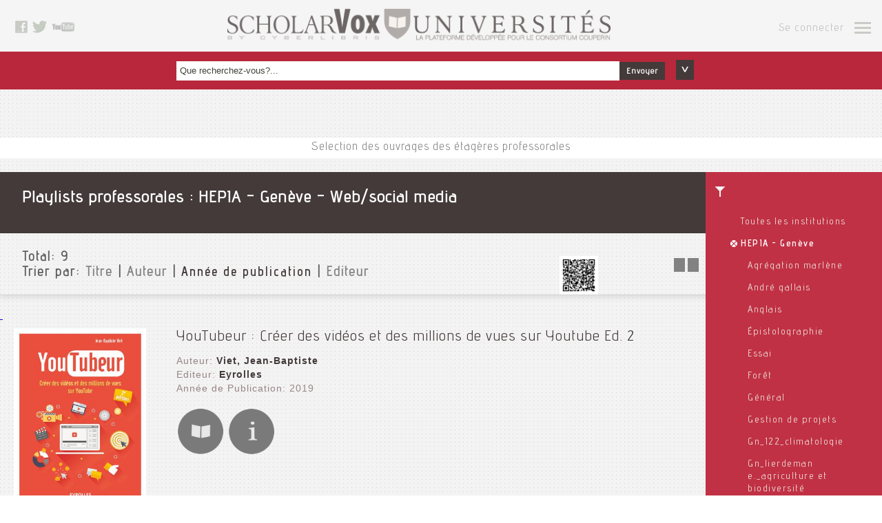

--- FILE ---
content_type: text/html; charset=UTF-8
request_url: https://univ.scholarvox.com/qlq/4247?folderid=0288384BC38778E19B0D90863B660BC7E8E3DF1E
body_size: 11791
content:
<!DOCTYPE html>
<html>
<head>
<meta http-equiv="Content-Type" content="text/html; charset=UTF-8" />
<meta name="viewport" content="width=device-width, initial-scale=1.0, maximum-scale=1.0, user-scalable=0">
<link rel="alternate" type="application/rss+xml" title="ScholarVox Université  - Nouveautés" href="/feeds/newbooks" />
<meta name="Description" content="Cyberlibris ScholarVox est la première bibliothèque numérique communautaire dédiée aux institutions académiques, écoles de commerce et écoles d&#039;ingénieurs. Elle sert dans plus de 10 pays des dizaines de milliers de membres abonnés, étudiants, professeurs, chercheurs, bibliothécaires, passionnés par l&#039;économie, les sciences de gestion au sens large et les sciences de l&#039;ingénieur." />
<meta name="Keywords" content="Bibliothèque numérique, plateforme communautaire, ebooks, livres numériques,sciences de gestion, économie, sciences de l&#039;ingénieur" />
<title>Playlists professorales - ScholarVox Université</title>
<link rel="stylesheet" href="/js/jquery-ui-1.13.2/jquery-ui.theme.min.css"/>
<link rel="stylesheet" href="/css/mainStyles.css?ts=202304051703">
<style>
#pnl-addToNewsletter {
    display: none;
}

#pnl-navbox {
    display: none;
}
#searchterm {
    font-size: 1.3em;
}
#pnl-login {
    display:none;
}
.navFlap input[type='checkbox'] {
    width:10px !important;
}
form input[type='checkbox'] {
    width:20px !important;
}
#toc-list-container {
    width:50% !important;
    max-height: 50% !important;
}
#tocBox {
    display: none;
}
.ui-autocomplete {
    list-style-type: none;
    width:40%;
}
.ui-menu-item {
    background-color: white;
}
.ui-widget-content {
    color:#828282;
}
.ui-autocomplete-category {
    font-weight: bold;
    background: #797a79;
    color: #fff;

    padding: .2em .4em;
    /*margin: .8em 0 .2em;*/
    line-height: 1.5;
}

#notesBox{
    display:none;
    font-size: 14px;
    display: block;
    top: 300px;
    left: 50%;
    margin-left: -25%;
}
#notesBox.navBox{
    width: 50% !important;}
#notesBox .navFlap{
    padding:  10px;
    background-image: none;
    border-top: 1px solid #c4daa2;
}
#notesBox .resultsContainer{
    border: none;
    max-height: 560px;
    overflow: scroll;
}
#notesBox .resultsContainer .navFlap:first-child{
    border: none !important;
}
.filter-group-title {
    color: #fff;
    font-weight: bold;
    font-size:1.2em;
    margin: 5px; 
}

@keyframes blink {
    0% { opacity: 1; }
    50% { opacity: 0.4; }
    100% { opacity: 1; }
}

.blinking-text {
    animation: blink 5s 2;
    font-weight: bold;
}
</style>
        <script>
    !function(t,e){var o,n,p,r;e.__SV||(window.posthog=e,e._i=[],e.init=function(i,s,a){function g(t,e){var o=e.split(".");2==o.length&&(t=t[o[0]],e=o[1]),t[e]=function(){t.push([e].concat(Array.prototype.slice.call(arguments,0)))}}(p=t.createElement("script")).type="text/javascript",p.async=!0,p.src=s.api_host+"/static/array.js",(r=t.getElementsByTagName("script")[0]).parentNode.insertBefore(p,r);var u=e;for(void 0!==a?u=e[a]=[]:a="posthog",u.people=u.people||[],u.toString=function(t){var e="posthog";return"posthog"!==a&&(e+="."+a),t||(e+=" (stub)"),e},u.people.toString=function(){return u.toString(1)+".people (stub)"},o="capture identify alias people.set people.set_once set_config register register_once unregister opt_out_capturing has_opted_out_capturing opt_in_capturing reset isFeatureEnabled onFeatureFlags".split(" "),n=0;n<o.length;n++)g(u,o[n]);e._i.push([i,s,a])},e.__SV=1)}(document,window.posthog||[]);
    posthog.init('phc_bYx31O7e8HQfiwPtR1OYckBchSBQEmVbE5VpkLH9UFO',{api_host:'https://posthog.prod-europe.demarque.dev'})
    </script> 

<link rel="stylesheet" href="/js/jquery-ui-1.13.2/jquery-ui.structure.css" />
<link rel="stylesheet" href="/js/jquery-ui-1.13.2/jquery-ui.theme.css" />
<style>
.shortdetails {
	height: 150px;
	overflow: hidden;
}
.more_action {
	display:none;
}
.more_count {
	display:none;
}
#pnl-filters {
    cursor:pointer;
}
#longdesc {
    display: none;
}
.result_page {
    border-width: 1px;
    border-top-style: solid;
    border-bottom-style: solid;
}
</style>
</head>

<body>

<div class="header">
    <div class="socialLinks">
     <a href="https://www.facebook.com/pages/Scholarvox/726851407337964" target="_blank"><img src="/images/pictoFacebook.png" alt="Facebook" /></a>
 <!--
 <a href="#"><img src="/images/pictoGoogleplus.png" alt="GooglePlus" /></a>
 -->
 <a href="https://twitter.com/ScholarVoxUNIV" target="_blank" ><img src="/images/pictoTweeter.png" alt="Tweeter" /></a>
 <a href="https://www.youtube.com/channel/UC0zJmdupqZYZvMq5MSyTacA" target="_blank" ><img src="/images/pictoYoutube.png" alt="Youtube" /></a>    </div>
    <div class="rightNav">
                <a href="#" class="btn_login">Se connecter</a>
        <a class="navButton" href="#" id="btn-nav-open"> </a>
    </div>
    <div class="mainLogo">
    <a href="/"><img id="mainLogo" src="/images/mainLogo_h.png" alt="ScholarVOX" /></a>
    </div>
    <div class="clear"></div>
</div>
<div class="navBox" id="pnl-navbox">
	<div class="close">
    <a href="#" id="btn-nav-close"><img src="/images/pictoClose.png" alt="Close" /></a>
    </div>
	<div class="navFlap" id="nav-main">
        <ul>
        <li><a href="/catalog">Catalogue</a></li>

                <li><a href="/smartcourses">Suggestions pédagogiques</a></li>
        </ul>
    </div>
        <div class="navFlap">
        <ul>
            <!--- DO NOT TOUCH GD -->
            <li><a href="/newsletter/signup">S&#039;abonner à la newsletter</a></li>
        </ul>
    </div> 
	<div class="navFlap logFlap" id="nav-login">
        <ul>
        <li><a href="/qlq/4247?_locale=en">English version</a></li>
        <li><a href="/qlq/4247?_locale=fr">Version Française</a></li>
                <li><a class="btn_login" href="#" >Se connecter</a></li>
                </ul>
    </div>

</div>
<div class="navBox notAvailableBox" id="pnl-notavail">
    <div class="close">
    <a href="#" id="btn-notavail-close"><img src="/images/pictoClose.png" alt="Close"></a>
    </div>
    <div class="navFlap logFlap">
                <p>Cet ouvrage n'est pas compris dans votre abonnement.</p>
        <p>Pour plus d’informations, contactez nous <a href="/contact">ici</a>.</p>
            </div>
</div>

<div class="navBox loginBox" id="pnl-login">
    <div class="close">
    <a href="#" id="btn-login-close" ><img src="/images/pictoClose.png" alt="Close" /></a>
    </div>
        <div class="navFlap renaterFlap">
        <a href="https://sso2.cyberlibris.com/renaterauth?redirect=/qlq/4247">Cliquer ici pour se connecter avec le compte de son école. </a>
    <span class="oulala">ou</span>
    </div>
        <div class="navFlap" style="padding-top:50px;">
        <form id="frm-login" action="/login_check" method="post">
        <input type="hidden" name="_target_path" id="target_path" value="/qlq/4247" />
        <input type="hidden" name="_csrf_token" value="zXhw6S0ZMyL8lo0ox1tgE3_JSiTzjCuq3P5ziI5k5pM" />
        <input type="hidden" name="_origin" value="form_popup" />
        <ul>
        <li class="errorMessage" id="frm-error" style="display:none;">Erreur dans l'identifiant <br>et/ou dans le mot de passe.</li>
        <li><label><input type="text" name="_username" id="username" class="champTexte" placeholder="Nom d&#039;utilisateur / Adresse email" type="text"></label></li>
        <li><label><input type="password" name="_password" id="password" class="champTexte" placeholder="Mot de passe" type="text"></label></li>

        <li style="text-align:left;"><input class="checkbox-custom" type="checkbox" name="_remember_me" id="remember_me"/><label for="remember_me" class="checkbox-custom-label">Se souvenir de moi</label></li>
                <li><a href="/forgotpwd">Mot de passe oublié?...</a></li>
        <li><input type="submit" class="button" name="btn-login" id="btn-login" value="Envoyer" /></li>
        <li><a href="/contact" >Comment se créer un compte?</a></li>
        <li class="howToMessage" id="msg-howto" style="display: none;">La méthode de création de compte dépend de l’institution à laquelle vous appartenez.<br> Il y a 2 cas de figure majeurs :<br> 1. Votre institution se charge elle-même de la création de tous les comptes (identifiant et mot de passe) de ses utilisateurs. Demandez alors vos codes d’accès auprès de votre bibliothèque ou auprès de la personne responsable de la gestion de notre service au sein de votre institution.<br> 2. Votre institution vous permet de créer vous-mêmes vos propres codes d’accès. Rendez-vous alors au sein de votre institution et connectez vous à notre service www.scholarvox.com à partir de n’importe quel poste informatique relié à votre réseau internet. Créez-vous alors en ligne un compte en cliquant sur le bloc vert « Créer vous un compte » présent en haut à droite sur la page d’accueil du site. Attention, cette possibilité de création de compte en ligne est exclusivement autorisée au sein de votre institution sur des postes informatiques reconnus par adresse IP : vous ne pourrez en aucun cas vous créer un compte autrement, hors de votre institution par exemple.<br> Lorsque vous aurez créé votre compte, vous pourrez accéder à Cyberlibris 7/24/365 en illimité à partir de n’importe quelle connexion internet dans le monde entier.<br> Pour gagner du temps, renseignez-vous donc déjà sur la procédure habituelle retenue par votre institution. Vos camarades, professeurs ou bibliothécaires doivent pouvoir vous guider dans cette première étape.
        </li>

        </ul>
        </form>
    </div>
</div>


<div class="search">
	<div class="searchBloc">
		<ul>
			<li>
				<label>
					<input name="searchterm" id="searchterm" class="champTexte" placeholder="Que recherchez-vous?..." type="text" />
				</label>
			</li>
			<li>
				<a class="button" href="javascript:;" id="btn-search">Envoyer</a>
			</li>
			<li class="advSearch">
				<a id="subSearch-btn" href="javascript:;">
					<img id="sub-search-btn-img" src="/images/advancedSearch_expand.png" alt="" />
				</a>
			</li>
		</ul>
	</div>
</div>


<div class="subSearch" style="display:none;">
    <div class="searchBloc">
        <ul>
            <li style="display:none;">
                <input id="radio-1" class="radio-custom" name="radio-search-select" type="radio" value="books" checked />
                <label for="radio-1" class="radio-custom-label">Documents</label>
            </li>
        </ul>

        <ul id="subSearchDocuments">
            <li>
                <input id="radio-9" class="radio-custom" name="radio-search-type" type="radio" value="all" checked />
                <label for="radio-9" class="radio-custom-label">Tout</label>
            </li>
            <li>
                <input id="radio-5" class="radio-custom" name="radio-search-type" type="radio" value="fulltext" />
                <label for="radio-5" class="radio-custom-label">texte intégral</label>
            </li>
            <li>
                <input id="radio-6" class="radio-custom" name="radio-search-type" type="radio" value="title" />
                <label for="radio-6" class="radio-custom-label">Titre</label>
            </li>
            <li>
                <input id="radio-7" class="radio-custom" name="radio-search-type" type="radio" value="author" />
                <label for="radio-7" class="radio-custom-label">Auteur</label>
            </li>
            <li>
                <input id="radio-8" class="radio-custom" name="radio-search-type" type="radio" value="publisher" />
                <label for="radio-8" class="radio-custom-label">Editeur</label>
            </li>
        </ul>
	</div>
</div>
    
<div class="navBox loginBox" id="pnl-addToNewsletter">
    <div class="close"><a href="#" onclic="$('#pnl-addToNewsletter').hide();return false;"><img src="/images/pictoClose.png" alt="Close" /></a></div>
    
    <div class="navFlap" style="padding-top:30px; padding-bottom: 30px;">
        <ul>
        <li>Recevez notre Newsletter</li>
        <li class="errorMessage" id="frm-error" style="display:none;">email non valide</li>
        <li><label><input type="email" name="pnl-news-email" id="pnl-news-email" class="champTexte" placeholder="Votre adresse email" type="text"></label></li>
        <li><input type="button" class="button" name="pnl-news-btn" id="pnl-news-btn" value="Envoyer" /></li>
        </li>
        </ul>
    </div>
</div>

<div class="navBox" id="tocBox">
    <div class="close">
        <a href="#" id="btn-close-toc" onclick="$('#tocBox').hide();return false;"><img src="/images/pictoClose.png" alt="Close" /></a>
    </div>
    <div id="toc-list" class="resultsContainer"></div>
</div>

<div class="navBox" id="notesBox" style="display:none;">
    <div class="close" style="margin:10px;">
        <a href="#" id="btn-close-notes" onclick="$('#notesBox').hide();return false;"><img src="/images/pictoClose.png" alt="Close" /></a>
    </div>
    <div id="notes-list" class="resultsContainer" style="margin-top:10px;"></div>
</div>

<div id="folder-editor" class="navBox smartcourseshelfsave" style="display:none;"><div class="close" style="margin-bottom:5px;"><a id="btn-folder-editor-close" href="#"><img src="/images/pictoClose.png" alt="Close" /></a></div><div class="navFlap"><ul><li><label></label></li><li><label><input name="foldertitle" id="foldertitle" class="champTexte" placeholder="Titre(*)" type="text"></label></li><li><label><textarea id="folderdesc" placeholder="description"class="inputTexte"></textarea></label></li><li><select class="champtexte" id="foldertype" name="foldertype"><option value="RAYON">Dossier personnel</option></select></li><li><select class="champtexte" name="folderonline" id="folderonline"><option selected="selected" value="1">Public</option><option value="0">Privé</option></select></li><li style="margin-top:5px;"><a class="button" id="btn-folder-save" href="#">Enregistrer</a></li><li id="folder-progress"></li></ul></div></div><div id="folder-import-progress" class="navBox smartcourseshelfsave" style="display:none;"><div class="navFlap"><ul><li>msg.operation_success</li></ul></div></div><div class="smartPresentation"><p>Selection des ouvrages des étagères professorales</p></div><div class="navBox qrBox" id="qrcode" style="display:none;"><div class="close"><a href="#" id="btn-close-qrcode"><img src="/images/pictoCloseGreen.png" alt="Close" /></a></div><div class="navFlap"><ul><li><a href="#"><img id="img-qrcode" src="https://whereto.scholarvis.io/qrgen/?data=https://univ.scholarvox.com/qlq/4247?folderid=0288384BC38778E19B0D90863B660BC7E8E3DF1E" alt="QRCode" /></a></li><li><a id="link-qrcode>" href="https://whereto.scholarvis.io/qrgen/?data=https://univ.scholarvox.com/qlq/4247?folderid=0288384BC38778E19B0D90863B660BC7E8E3DF1E" target="blank">Sauvegarder l'image</a></li></ul></div></div><div id="results-container" class="playGround resultsMood openedNav"><div class="sideFilter" id="pnl-filters"><div class="content" ><div class="group" ><p><a  href="/qlq/">Toutes les institutions</a></p><p><a class="activeFilter"  href="/qlq/" title="Retirer ce filtre">HEPIA - Genève</a></p><p style="padding-left: 10px;"><a  
                    href="/qlq/4247?folderid=BD77C9848801E0D51AEEAEF17E54EC5B53F41CF7"
         
        >Agrégation marlène
        </a></p><p style="padding-left: 10px;"><a  
                    href="/qlq/4247?folderid=5B148EE3B9CC0A56D72C5369353185DF3B061CA1"
         
        >André gallais
        </a></p><p style="padding-left: 10px;"><a  
                    href="/qlq/4247?folderid=1EF51E30E82D6F4DE3D53689DF68E75E9F909B21"
         
        >Anglais
        </a></p><p style="padding-left: 10px;"><a  
                    href="/qlq/4247?folderid=A4EE7DC1216B00F8AE43BF32D4E15513D7501671"
         
        >Épistolographie
        </a></p><p style="padding-left: 10px;"><a  
                    href="/qlq/4247?folderid=D2207AFBB03DBD21D2912308B57EF3EF586005F6"
         
        >Essai
        </a></p><p style="padding-left: 10px;"><a  
                    href="/qlq/4247?folderid=BE2B736C54392EC6253E85A6FABDA86BE6EA9791"
         
        >Forêt
        </a></p><p style="padding-left: 10px;"><a  
                    href="/qlq/4247?folderid=1C9D0C4D563F0D6CF7AD8363200B7A2C8C68712D"
         
        >Général
        </a></p><p style="padding-left: 10px;"><a  
                    href="/qlq/4247?folderid=E9C1F802A9E15248973718AC7BC881B42CAFE7A8"
         
        >Gestion de projets
        </a></p><p style="padding-left: 10px;"><a  
                    href="/qlq/4247?folderid=500862C94427FDE9726516403D1BFA5116125770"
         
        >Gn_122_climatologie
        </a></p><p style="padding-left: 10px;"><a  
                    href="/qlq/4247?folderid=DAD81785FBA5A1E64F6C807F1A4C139A81F72BC3"
         
        >Gn_lierdeman e._agriculture et biodiversité
        </a></p><p style="padding-left: 10px;"><a  
                    href="/qlq/4247?folderid=A4F8D1D3D6531AEA4E2CDA19A0A20182790E7471"
         
        >Gn_lierdeman e._agroécologie
        </a></p><p style="padding-left: 10px;"><a  
                    href="/qlq/4247?folderid=1ECEE5CBB56DBE20BAF0BC0950D5B09045ADB8B9"
         
        >Gn_lierdeman e._par delà nature et culture ; relations du vivant au vivant
        </a></p><p style="padding-left: 10px;"><a  
                    href="/qlq/4247?folderid=A2366BEEFEF6EDE3ECBD8C7CFD08086D18FFC27C"
         
        >Gn_lierdeman e._pastoralisme ; pâturages boisés
        </a></p><p style="padding-left: 10px;"><a  
                    href="/qlq/4247?folderid=B467224D1A2D7DB10305BB223AE45C7B83D4303F"
         
        >Gn_lierdeman e._paysages ruraux, systèmes agraires, histoire et géographie
        </a></p><p style="padding-left: 10px;"><a  
                    href="/qlq/4247?folderid=D4CC07A28488C3FB81459D3918037D29828745BD"
         
        >Gn_lierdeman e._pédologie et vie dans les sols
        </a></p><p style="padding-left: 10px;"><a  
                    href="/qlq/4247?folderid=1A14D0253BDBADBDCD9EC7F9801C98A9F48C1AD2"
         
        >Gn_lierdeman e_anthropocène et capitalocène
        </a></p><p style="padding-left: 10px;"><a  
                    href="/qlq/4247?folderid=9436CB2128CFCE1F924AF60F6A668A53DBA992ED"
         
        >Gn_s1 sauzet pedologie
        </a></p><p style="padding-left: 10px;"><a  
                    href="/qlq/4247?folderid=8FEBC70E06D812F2E77C981E5DA1FB23A93364FB"
         
        >Gn3 gestion entreprise 
        </a></p><p style="padding-left: 10px;"><a  
                    href="/qlq/4247?folderid=818F27AC66837FE188CC36F22B4D960859C868F6"
         
        >Grandes cultures
        </a></p><p style="padding-left: 10px;"><a  
                    href="/qlq/4247?folderid=4960B2C69AC5DB3EFA370E76DFDFAA1CEB307E8B"
         
        >Latex
        </a></p><p style="padding-left: 10px;"><a  
                    href="/qlq/4247?folderid=39F199093C51A9F6A2558306A46BE7F0182CF029"
         
        >Mathématiques
        </a></p><p style="padding-left: 10px;"><a  
                    href="/qlq/4247?folderid=F322208592F99CFA0FFDDD0AF585FAB3EC6D8C69"
         
        >Microcontrôleur
        </a></p><p style="padding-left: 10px;"><a  
                    href="/qlq/4247?folderid=B7D019A7F7DD8A6FF176D32420DCD8CA90E658FB"
         
        >Milieux naturels
        </a></p><p style="padding-left: 10px;"><a  
                    href="/qlq/4247?folderid=561644FEDA2535242134A3B2E5DB1F0B907AE6BD"
         
        >Mt-eusèbe électronique
        </a></p><p style="padding-left: 10px;"><a  
                    href="/qlq/4247?folderid=1C662BD6127FF4ADC2FB8259498E2C3DEAEB3EB7"
         
        >Passet
        </a></p><p style="padding-left: 10px;"><a  
                    href="/qlq/4247?folderid=769A4A64E8A7D6D18ECC979515B71386C8B5F38E"
         
        >Pedagogie
        </a></p><p style="padding-left: 10px;"><a  
                    href="/qlq/4247?folderid=5BD3A8F0F325B112BC1C73460235150F5B8B7576"
         
        >Programmation
        </a></p><p style="padding-left: 10px;"><a  
                    href="/qlq/4247?folderid=76B1D152422180210D9EA1911EA0A2A2B43513AE"
         
        >Rhétorique
        </a></p><p style="padding-left: 10px;"><a  
                    href="/qlq/4247?folderid=A238B327845338C5BB5B0C9571BA36BEA4A52A7F"
         
        >Sol en ville
        </a></p><p style="padding-left: 10px;"><a  
                    href="/qlq/4247?folderid=84303818FEA8178F6B82EAC071749F19D36B7C81"
         
        >Substrats ag423
        </a></p><p style="padding-left: 10px;"><a  
                    href="/qlq/4247?folderid=46897EB1045367E355DC4FF8F5430CA58E7C491B"
         
        >Télécom
        </a></p><p style="padding-left: 10px;"><a  
         
            href="/qlq/4247"
            class="activeFilter"
         
        >Web/social media
        </a></p></div></div><div class="content"><div class="group" id="filters-meta"><p><a class="filter_item" href="#" id="btn-filter-doctype" data-group="meta">Type de document</a><br/><a class="activeFilter" href="#" id="active-filter-doctype" title="Retirer ce filtre" style="display:none;">fr</a></p><p><a class="filter_item" href="#" id="btn-filter-lang" data-group="meta">Langue</a><br/><a class="activeFilter" href="#" id="active-filter-lang" title="Retirer ce filtre" style="display:none;">fr</a></p><p><a class="filter_item" href="#" id="btn-filter-publisher" data-group="meta">Editeurs</a><br/><a class="activeFilter" href="#" id="active-filter-publisher" title="Retirer ce filtre" style="display:none;">fr</a></p><p><a class="filter_item" href="#" id="btn-filter-pubdate" data-group="meta">Date de publication</a><br/><a class="activeFilter" href="#" id="active-filter-pubdate" title="Retirer ce filtre" style="display:none;">fr</a></p></div><div class="group" id="filters-themes"><p><a class="filter_item" href="#" id="btn-filter-cyberclass" data-group="themes">Thématiques</a><br/><a class="activeFilter" href="#" id="active-filter-cyberclass" title="Retirer ce filtre" style="display:none;">fr</a></p></div></div></div><div class="title"><h2>    Playlists professorales 
    : HEPIA - Genève      - Web/social media </h2><h2 class="saveButtons"></h2></div><div class="subTitle"><span class="QR"><a href="#" id="btn-qrcode" title="QRcode"><img src="https://whereto.scholarvis.io/qrgen/?data=https://univ.scholarvox.com/qlq/4247?folderid=0288384BC38778E19B0D90863B660BC7E8E3DF1E" alt="QRcode" /></a></span><h3>Total: <span id="totalcount"></span></h3><h3>Trier par:
          <a href="javascript:;" class="list_sort_btn" data-item="title">Titre</a>
            | <a href="javascript:;" class="list_sort_btn" data-item="author">Auteur</a>
            | <a href="javascript:;" class="list_sort_btn active" data-item="pubdate">Année de publication</a>
            | <a href="javascript:;" class="list_sort_btn" data-item="publisher">Editeur</a></h3><span class="switchResultMode" ><a href="/qlq/4247?_listmode=list&amp;sort=pubdate&amp;searchtype=all" 
            data-mode='list' title="Affichage en liste" id="sp-switch-list"  style="display:none;"   ><img src="/images/switchToList.png" alt="Affichage en liste" /></a><a href="/qlq/4247?_listmode=diapo&amp;sort=pubdate&amp;searchtype=all" 
            data-mode='diapo' title="Affichage en diaporama" id="sp-switch-diapo"  ><img src="/images/switchToDiapo.png" alt="Affichage en diaporama" /></a></span></div><div id="results-list" class="resultsMood"></div><div id="folder-selector" class="navBox smartcourseshelfsave" style="display:none;"><div class="close"><a id="btn-folder-selector-close" href="#"><img src="/images/pictoClose.png" alt="Close" /></a></div><div class="navFlap"><ul><li><p id="folder-notice" style="display:none;">L&#039;ouvrage a été ajouté</p></li><li><p><strong>Ajouter à mon étagère</strong></p></li><li><p>Choisissez une étagère existante</p></li><li><p><select class="champtexte" id="folders-list"><option value="0">[select.]</option></select></p></li><li class="spacer"><p>ou créez une nouvelle étagère</p></li><li ><p><label><input name="foldername" id="foldername" class="champTexte" placeholder="Titre" type="text"></label></p></li><li><p><select class="champtexte" id="foldertype" name="foldertype"><option value="">[Type d&#039;étagère]</option><option value="RAYON">Dossier personnel</option></select></p></li><li><a class="button" id="btn-folder-selector-save" href="#">Enregistrer</a></li></ul></div></div></div><div id="loadmoreajaxloader" style="display:none;"><center><img src="/images/ajax-loader_bar.gif" /></center></div><div id="toc-list" title="Basic dialog"></div><div id="dlg-filter-list" title="Basic dialog"></div><div class="navBox toolTip" id="pnl-cookies-warning"><div class="close"><a href="#" id="btn-tooltip-close"><img src="/images/pictoClose.png" alt="Close"></a></div><div class="navFlap" id="pnl-cookies-warning-content"></div></div><div class="footer" id="footer"><div class="footerItem footerOne"><ul><li><img class="logo" src="/images/footerLogo.png" alt="ScholarVox" /></li><li><a href="https://www.facebook.com/pages/Scholarvox/726851407337964"  target="_blank"><img src="/images/footerPictoFacebook.png" alt="Facebook" /></a><a href="https://twitter.com/ScholarVoxUNIV" target="_blank"><img src="/images/footerPictoTweeter.png" alt="Tweeter" /></a><a href="https://www.youtube.com/channel/UC0zJmdupqZYZvMq5MSyTacA" target="_blank"><img src="/images/footerPictoYoutube.png" alt="Youtube" /></a></li><li><form id="frm-newsletter" action="/newsletter/signup" method="POST"><input type="hidden" name="_csrf_token" value="FPttDlRudm2R6xPj-qxCnMRXDypA6rJxyS4ek_Kg7HA" /><label><input id="newsletter-email" name="newsletter-email" class="newsletterField" placeholder="S&#039;inscrire à la Newsletter - votre email" type="email"/></label><a href="#"><img id="newsletter-btn" class="goButton" src="/images/footerSelect_background.png" alt="Envoyer" /></a></form></li></ul></div><div class="footerItem footerTwo"><ul><li>&copy; Cyberlibris 2026</li><li><a href="/mentions">Mentions légales</a></li><li><a href="https://www.cyberlibris.com/access/declaration.html" target="_blank">Accessibilité: non conforme</a></li><li><a href="http://www.cyberlibris.com/" target="_blank">A propos de nous</a></li><li><a href="http://www.cyberlibris.com/ressources/Cyberlibris_CGU.pdf"  target="_blank">Conditions générales</a></li><li><a href="http://www.cyberlibris.com/newdocs/rgpd/RGPD_Cyberlibris_all.pdf"  target="_blank">Données personnelles</a></li><li></li></ul></div><div class="footerItem footerThree"><ul><li><a href="/contact/faq">Contactez nous</a></li><li><a href="http://cyberlibris.typepad.com/" target="_blank">Le blog</a></li><li><a href="/feeds/main">Rss</a></li><li><a href="https://www.facebook.com/pages/Scholarvox/726851407337964" target="_blank">Facebook</a></li><li><a href="https://twitter.com/ScholarVoxUNIV" target="_blank">Twitter</a></li><li><a href="https://www.youtube.com/channel/UC0zJmdupqZYZvMq5MSyTacA" target="_blank">Youtube</a></li></ul></div><div class="clear"></div></div><script type="application/ld+json">
{
  "@context": "http://schema.org",
  "@type": "Organization",
  "url": "http://www.cyberlibris.com",
  "logo": "http://www.cyberlibris.com/images/CyberlibrisLogo.png"
}
</script><script type="text/javascript" src="/js/jquery-3.6.1.min.js"></script>
<script type="text/javascript" src="/js/jquery-ui-1.13.2/jquery-ui.min.js"></script>
<script type="text/javascript" src="/js/jquery.noty.packaged.min.js"></script>
<script type="text/javascript" src="/js/noty/themes/relax.js"></script>
<script type="text/javascript" src="/js/mustache.min.js"></script>
<script type="text/javascript" src="https://zsearch.scholarvis.io/api/js"  ></script>
<script type="text/javascript" src="/js/utils.js"></script>
<script type="text/javascript" src="/js/navbar.js"></script>
<script type="text/javascript" src="/js/searchbar.js?ts=202511131316"></script>
<script type="text/javascript" src="/js/login.js"></script>
<script type="text/javascript" src="/js/reader.js?ts=202103301331"></script>
<script type="text/javascript" src="/js/newsletter.js"></script>

<script type="text/javascript" src="/js/dothelogodance.js"></script>
<script type="text/javascript" src="/js/dothemagicdance.js"></script>
<script type="text/javascript">
var locale = 'fr';
var authenticated = false;
var translations = {
    readbook:"Lire le livre",
    bookdetails:"Fiche du livre",
    toc:"Table des matières",
    addtobookshelves:"Ajouter aux étagères",
    notes:"Notes",
    share: "Partager",
    buybook: "Acheter le livre",
    remove_from_bookshelf: "Supprimer l'ouvrage",
    title: "Titre",
    author: "Auteur",
    publisher: "Editeur",
    pubdate: "Année de Publication",
    view_profile: "Afficher la fiche de l&#039;utilisateur",
    view_bookshelf: "Voir les étagères de l&#039;utilisateur",
    comments: "Commentaires",
    publicfolders: "Dossiers Publics",
    add_a_comment: "Faites un commentaire",
    button_submit: "Envoyer",
    btn_comment_edit: "Editer",
    btn_comment_delete: "Supprimer",
    delete_this_comment: "Supprimer ce commentaire",
    notice_bookadded: "L&#039;ouvrage a été ajouté",
    notice_noteadded: "Note ajoutée",
    folder_created: "Dossier créé",
    themes: "Thématiques",
    subjects: "Sujets",
    keywords: "Mots clés",
    tags: "Tags",
    delete_this_item: "Supprimer cet élement",
    button_yes: "Oui",
    button_no: "Non",
    button_cancel: "Annuler",
    button_delete: "Supprimer",
    search_saved: "Recherche sauvegardée",
    view_profile: "Afficher la fiche de l'utilisateur",
    view_bookshelf: "Voir les étagères de l'utilisateur",
    institution: "Institution",
    foldertype_rayon: "Dossiers",
    foldertype_cours: "Etagères de cours",
    recos: "Recommandations",
    description: "description",
    delete_this_reco: "Supprimer cette recommendation",
    add_a_recommendation: "Ajouter une recommandation",
    by: "By",
    on: "On",
    cookies_warning: "&lt;p&gt;Afin de vous fournir un meilleur service et d’améliorer l’expérience de l’utilisateur sur notre site, nous utilisons des cookies. En continuant d’utiliser ce site, vous acceptez notre utilisation des cookies.  (Pour plus d&#039;informations voir &lt;a href=&quot;http://www.cyberlibris.com/newdocs/rgpd/RGPD_Cyberlibris_all.pdf&quot; target=&quot;_blank&quot;&gt;Données personnelles&lt;/A&gt;) &lt;button id=&quot;btn-cookies-select&quot; class=&quot;button&quot;&gt;Je choisis mes cookies&lt;/button&gt; &lt;button id=&quot;btn-cookies-accept&quot; class=&quot;button btn-cookies-accept-all&quot;&gt;Je suis d&#039;accord&lt;/button&gt; &lt;/p&gt;",
}
var collections = "73";

var custom_settings = {
    // logo_h: '/images/mainLogo_h.jpg',
    logo_h: "/images/mainLogo_h.png",
    logo_v: "/images/mainLogo_v.png",
    punchline: "punchline"
};

function is_safari()
{
    return navigator.userAgent.match(/safari/i) && !navigator.userAgent.match(/chrome/i);
}

function show_notavail(evt)
{
    evt.stopPropagation();

    // console.log('will show pnl',$(evt.target).offset());
    var pos = $(evt.target).offset();
    $('#pnl-notavail').css({top:pos.top,left:pos.left - 10 }).show();
    return false;
}
$(document).ready(function(){
    if (!is_safari()) 
    {
        $('.sideFilter .content p').bind('click',function(evt){
            evt.stopPropagation();
            $(this).children('a:first').click();
        });
    }

    $(document).delegate('.notAvailablePicto','click',show_notavail);
    $('#btn-notavail-close').on('click',function(){
        $('#pnl-notavail').hide();
        return false;
    });

});
function gtag(){};
</script>

<script type="text/javascript">
    var qrcode_url='https://whereto.scholarvis.io/qrgen/';
    $(document).ready(function(){
        $('#link-qrcode').attr('href',qrcode_url + '?data=' + encodeURI(window.location.href));
        $('#img-qrcode').attr('src',qrcode_url + '?data=' + encodeURI(window.location.href));
    });
</script>




<script type="text/javascript" src="/js/jquery-ui-1.13.2/jquery-ui.min.js"></script>
<script type="text/javascript" src="/js/mustache.min.js"></script>
<script type="text/javascript" src="/js/toclist.js"></script>
<script type="text/javascript" src="/js/booklist.js?ts=202410041540"></script>
<script type="text/javascript" src="/js/jquery.query-object.js"></script>
<script type="text/javascript" src="/js/folders.js"></script>
<script type="text/javascript" src="/js/nanobar.min.js"></script>
<script type="text/javascript" src="/js/scroller.js"></script>
<script type="text/javascript" src="/js/jquery.sticky-kit.min.js"></script>
<script type="text/javascript">
var searchterm='';
var inbookshelf=false;
$(document).ready(function(){
    $('#search_select').val('BOOKS');
});
var nanobar;
var inbookshelf=false;

function updateSwitchLink() {
    var uri = window.location.href;
    var listmode = $('.switchResultMode a').first().attr('data-mode');
    console.log($('.switchResultMode a').attr('href'));
    $('.switchResultMode a').attr('href',updateQueryStringParameter(uri,'_listmode',listmode));
}

$(document).ready(function(){

    $('.sideFilter .content a').bind('click',function(evt){
        evt.stopPropagation();
    });

    FoldersMgr.initialize();
    $('#btn-save-list').bind('click',FoldersMgr.showEditor);

    //PROGRESS BAR
    var options = {
    	bg: '#4c4c4c',

    	// id for new nanobar
    	id: 'listProgressBar'
    };

    nanobar = new Nanobar( options );

    $("#filters-list").stick_in_parent();

    $('.sideFilter .content p,li,a').bind('click',function(evt){        
        evt.stopPropagation();
        if ($(this).prop('tagName') != 'A' )
        {
            $(this).children('a:first').click();
        }
    });


    updateSwitchLink();
    $(document).bind('history_changed',function(evt,uri){
        updateSwitchLink();
    });

});

</script>

<script type="text/javascript" src="/js/bksfilters.js"></script>
<script type="text/javascript">
var iid = 4247;

$(document).ready(function(){
	booklist.initialize({
		pages_endpoint:'/qlq/list/4247',
		template: 'tpl-results-list',
		sort:'pubdate'
	});

	BKSFilters.initialize({
    	filters:[
    		{
    			name:'doctype',
    			title: 'Type de document',
    			url:'/qlq/facet/doctype/iid/4247',
    			idfield:'id',
    			namefield:'doctype',
    		},
    		{
    			name:'lang',
    			title: 'Langue',
    			url:'/qlq/facet/lang/iid/4247',
    			idfield:'lang',
    			namefield:'lang',
    		},
    		{
    			name:'publisher',
    			title: 'Editeurs',
    			url:'/qlq/facet/publisher/iid/4247',
    			idfield:'id',
    			namefield:'publisher',
    		},
    		{
    			name:'pubdate',
    			title: 'Date de publication',
    			url:'/qlq/facet/pubdate/iid/4247',
    			idfield:'pubdate',
    			namefield:'pubdate',
    		},
            {
                name:'cyberclass',
                title: 'Thématiques',
                url:'/qlq/facet/cyberclass/iid/4247',
                idfield:'id',
                namefield:'cyberclass',
            },
            {
                name:'foldername',
                title: 'Sujets',
                url:'/qlq/facet/foldername/iid/4247',
                idfield:'id',
                namefield:'foldername',
            },
    	]
    });

    $.ajax({url:'/qlq/facet/cyberclass/iid/4247'});
});

gtag('event','bookshelf_browse',{event_label:'playlists_profs_' + iid});
posthog.capture('bookshelves_browse', {tag:'playlists_profs_' + iid});

</script>
<style>
.ui-widget-content {
    color:#828282;
}
.ui-autocomplete {
    z-index: 100;
}
</style>
</body>
</html>


--- FILE ---
content_type: application/javascript
request_url: https://univ.scholarvox.com/js/searchbar.js?ts=202511131316
body_size: 5629
content:
(function(){
    var rxempty = /^[ \t]*$/;
    var targets = {
    	books:'/catalog/search/searchterm/',
    	members:'/member/search/',
    	groups:'/group/search/',
    }

    function do_search(evt)
    {
    	var searchterm = $('#searchterm').val();
    	if (searchterm.match(rxempty))
    		return false;

    	console.log(searchterm);

    	var stype= $("input[name=radio-search-select]:checked").val().toLowerCase();
    	var url = null;

    	console.log(stype);
    	if (stype == '0' || stype == 'books')
    	{
			var term=searchterm.replace(/(\/)/g,'');
    		url = targets.books + encodeURI(term) + '?searchtype=' + $("input[name=radio-search-type]:checked").val().toLowerCase();
    	}
    	else if (stype == 'members')
    	{
    		url = targets.members + searchterm;
    	}
    	else if (stype == 'groups')
    	{

    	}
    	if (url != null) {
    		document.location= url;
    	}

    	return false;
    }


    function highlight(input,term)
    {
        console.log(input)
    	var rx = new RegExp(term,"gi");

    	var output = input.replace(rx,'<strong>' + term + '</strong>');

    	return output;
    }
    
    var term;

    function initialize()
    {
    	$('#btn-search').bind('click',do_search);


    	$.widget( "custom.catcomplete", $.ui.autocomplete, {
    	_create: function() {
    	  this._super();
    	  this.widget().menu( "option", "items", "> :not(.ui-autocomplete-category)" );
    	},
    	_renderItem: function(ul, item) {
    		return $( "<li>" )
    			.append(highlight(item.label,term))
    			.appendTo( ul );			
    	},
    	_renderMenu: function( ul, items ) {
    	  var that = this,
    	    currentCategory = "";
    	  $.each( items, function( index, item ) {
    	    var li;
    	    if ( item.category != currentCategory ) {
    	      ul.append( "<li class='ui-autocomplete-category'>" + item.category + "</li>" );
    	      currentCategory = item.category;
    	    }
    	    li = that._renderItemData( ul, item );
    	    if ( item.category ) {
    	      li.attr( "aria-label", item.category + " : " + item.value );
    	    }
    	  });
    	}
    	});

    	$('#searchterm').keypress(function( event ) {
    	  	if ( event.which == 13 ) {
    	     	event.preventDefault();
    	     	$('#btn-search').click()
    	  	}
    	})
    	.catcomplete({
    		select: function(event,ui) {
    			// var terms = this.value;
    			var catname = ui.item.catname;
    			$('.radio-custom[value="' + catname + '"]').first().attr('checked','checked')

    			console.log(ui.item);

                $('#searchterm').val(ui.item.value);

                console.log($('#searchterm').val());
    			
                $('#btn-search').click();
    			// return false;
    		},
    		minLength: 2,
    		delay:3,
            // focus: function() {
            //   // this.select();
            //   return false;
            // },			
    		source: function(request,response) {
    			// console.log(response);
    			var stype= $("input[name=radio-search-select]:checked").val().toLowerCase();
    			if (stype != 'books')
    				return false;

    			term = request.term.replace('-',' ').replace('/',' ');
    			// console.log({term});

    			$.getJSON(
    				cybsearch.endpoint,
    				{'kw':term.toLowerCase() ,cid:collections},
    				function(data) {
    					console.log(data);
    					if (data.success)
    					{

    						var items = [];
    						var data_items = data.data;
    						var titles = data_items.titles;
    						$.each(titles,function(idx,item){
    							items.push({
    								label:item,
    								value:item,
    								category:translations.title,
    								catname:'title'
    							});
    						});
    						var authors = data_items.authors;
    						$.each(authors,function(idx,item){
    							items.push({
    								label:item,
    								value:item,
    								category:translations.author,
    								catname:'author'
    							});
    						});
    						var publishers = data_items.publishers;
    						$.each(publishers,function(idx,item){
    							items.push({
    								label: item,
    								value:item,
    								category:translations.publisher,
    								catname:'publisher'
    							});
    						});

                            if (data_items.decitre != undefined)
                            {
                                var subjects = data_items.decitre;
                                $.each(subjects,function(idx,item){
                                    items.push({
                                        label: item.name.ucwords(),
                                        value:item.name,
                                        category:translations.keywords,
                                        catname:'keywords'
                                    });
                                });                                
                            }


    						response(items);
    					}

    				});
    		}
    	});

    	
    	$("#subSearch-btn").click(function () {
    		$(".subSearch").toggle();
    		var src = ($("#sub-search-btn-img").attr('src') === '/images/advancedSearch_expand.png')
    			? '/images/advancedSearch_contract.png'
    			: '/images/advancedSearch_expand.png';
    		$("#sub-search-btn-img").attr('src',src);
    	});
    	$("input[name=radio-search-select]:radio").change(function(){
    		if ($("input[name=radio-search-select]:checked").val() === 'books') {
    			$("#subSearchDocuments").show();
    		} else {
    			$("#subSearchDocuments").hide();
    		}
    	});
    }
    
    $(document).ready(initialize);
}).call(this);


--- FILE ---
content_type: application/javascript
request_url: https://univ.scholarvox.com/js/utils.js
body_size: 6303
content:
// Buffer class. Has a public append method that expects some kind of Task.
// Constructor expects a handler which is a method that takes a ajax task
// and a callback. Buffer expects the handler to deal with the ajax and run
// the callback when it's finished
function Buffer(handler) {
    var queue = [];

    function run() {
        var callback = function () {
             // when the handler says it's finished (i.e. runs the callback)
             // We check for more tasks in the queue and if there are any we run again
             if (queue.length > 0) {
                  run();
             }
        }
        // give the first item in the queue & the callback to the handler
        handler(queue.shift(), callback);
    } 

    // push the task to the queue. If the queue was empty before the task was pushed
    // we run the task.
    this.append = function(task) {
        queue.push(task);
        if (queue.length === 1) {
            run();
        }
    }

}

// small Task containing item & url & optional callback
function Task(item, url, callback) {
    this.item = item;
    this.url = url;
    this.callback = callback
}

// small handler that loads the task.url into the task.item and calls the callback 
// when its finished
function taskHandler(task, callback) {
    $(task.item).load(task.url, function() {
        // call an option callback from the task
        if (task.callback) task.callback();
        // call the buffer callback.
        callback();
    });
}

// create a buffer object with a taskhandler
// var buffer = new Buffer(taskHandler);

// for (i = 0; i < loadingItems.length; i++) {
//     // title attribute is the URL to get
//     var ajaxURL = loadingItems[i].attr("title") + '?ajaxPageContent=';
//     buffer.append(new Task(loadingItems[i], ajaxURL));
// }

var smart_classes=['riri','fifi','loulou','donald'];

function shuffle(o){
    for(var j, x, i = o.length; i; j = Math.floor(Math.random() * i), x = o[--i], o[i] = o[j], o[j] = x);
    return o;
}
function trim (input) {
    return input.replace(/^\s+|\s+$/g, "");
}

var rxempty=/^[ \t]*$/;
var rxemail=/^[a-zA-Z0-9.!#$%&’*+/=?^_`{|}~-]+@[a-zA-Z0-9-]+(?:\.[a-zA-Z0-9-]+)*$/;

function hide_panel(evt)
{
    $('#' + $(this).attr('data-item')).hide();
    return false;
}

function notify(msg, type)
{
    var n = noty({
    	theme:'relax',
    	text:msg,
    	type:type,
    	open: 'fadeInUp',
    	close: 'fadeOutDown',
    	timeout:1000,
    });

}

function bk_confirm(msg,yes_callback,no_callback)
{
    var fy = yes_callback || function() {};
    var fn = no_callback || function() {};

    var n = noty({
    	theme:'relax',
    	type:'warning',
    	modal:true,
    	text:msg,
    	buttons: [
    		{
    			addClass: 'btn btn-primary', 
    			text: translations.button_yes, 
    			onClick: function() {
    				n.close();
                    fy();
    			}
    		},
    		{
    			addClass: 'btn btn-danger', 
    			text: translations.button_cancel,
    			onClick: function(){
    				n.close();
                    fn();
    			}
    		}
    	]
    });
}

var CACHE_PREFIX='VX_SITEID_2';
var CACHE_TIMEOUT=600;

function cache_get(key)
{
    	var cache = localStorage || {};
    	var retval = null;
    	var realkey = CACHE_PREFIX + key;
    	if (cache[realkey] != undefined) {
    		var data = JSON.parse(cache[realkey]);
    		var expires = parseInt(data.expires);
    		if (expires < new Date().getTime())
    		{
    			cache.removeItem(realkey);
    		}
    		else {
    			retval = data.value;
    		}
    	}
    	return retval;
}

function cache_set(key,value,timeout) {
    var cache = localStorage || {};
    
    if (timeout == undefined)
    	timeout = CACHE_TIMEOUT;

    var data = {
    	value: value,
    	expires: new Date().getTime() + timeout * 1000
    }
    cache[CACHE_PREFIX + key]= JSON.stringify(data);
}

function uriReplace(uri, key, value)
{
    var re = new RegExp("([?&])" + key + "=.*?(&|$)", "i");
    var separator = uri.indexOf('?') !== -1 ? "&" : "?";
    if (uri.match(re)) {
        return uri.replace(re, '$1' + key + "=" + value + '$2');
    } else {
        return uri + separator + key + "=" + value;
    }
}

String.prototype.ucwords = function() {
    // return this.charAt(0).toUpperCase() + this.slice(1).toLowerCase();
    return this.toLowerCase().replace(/^([a-z\u00E0-\u00FC])|\s+([a-z\u00E0-\u00FC])/g, function ($1) {
      return $1.toUpperCase()
    });    
}


function trans(keywords) 
{
    if (translations[keywords] !== undefined)
    {
        return translations[keywords];
    }
    return keywords;
}


function updateQueryStringParameter(uri, key, value)
{
    var re = new RegExp("([?&])" + key + "=.*?(&|$)", "i");
    var separator = uri.indexOf('?') !== -1 ? "&" : "?";
    if (uri.match(re)) {
        return uri.replace(re, '$1' + key + "=" + value + '$2');
    } else {
        return uri + separator + key + "=" + value;
    }
}

$.extend({
    getUrlVars : function() {
        var vars = [], hash;
        var hashes = window.location.href.slice(window.location.href.indexOf('?') + 1).split('&');
        if (window.location.href.indexOf('?') >= 0)
        {
            for (var i = 0; i < hashes.length; i++) {
                hash = hashes[i].split('=');
                vars[hash[0]] = hash[1];
            }
        }
        return vars;
    },
    getUrlVar : function(name) {
        return $.getUrlVars()[name];
    }
});


function onViewToc(evt,docid)
{
    console.log(evt,docid);

    try
    {
        posthog.capture('view_toc',{tag:docid});	
    }
    catch(e){}
    $.ajax({
        method:'POST',
        dataType: 'json',
        url: '/tools/log',
        data:{event:'VIEW_TOC',params:{docid:docid}},
        success: function(data){console.log(data);}
    });
}

$(document).ready(function(){
    $('.btnClose').on('click',hide_panel);
    
    // $(document).on('notity',onNotify);
    $('#btn-qrcode').bind('click',function(evt){
        evt.preventDefault();
        var pos = $(this).parent().position()
        var showPos = pos + 20;
        $('#qrcode').css({top:showPos.top,left:pos.left - $('#qrcode').width()}).show();
    });
    $('#btn-close-qrcode').bind('click',function(){
        $('#qrcode').hide();
    });

    $(document).bind('VIEW_TOC',onViewToc);
});



--- FILE ---
content_type: application/javascript
request_url: https://univ.scholarvox.com/js/newsletter.js
body_size: 862
content:
(function(){
	
	function subscribe()
	{
		var email = $('#newsletter-email').val();
    	if (email.match(rxemail))
    	{
            $('#frm-newsletter').submit();   
    	// 	$.ajax({
    	// 		url:'/newsletter/signup',
    	// 		method: 'POST',
    	// 		data: {email:email},
    	// 		success: function(data) {
    	// 			if (data) 
					// {
					// 	notify('Un message de validation de votre inscription, vous a été envoyé','success');
    	// 				$('#newsletter-email').val('');
    	// 			}
    	// 		}
    	// 	});
    	}
		return false;
	}

	function initialize()
	{
		$('#newsletter-btn').on('click',subscribe);

		$('#newsletter-email').keypress(function( event ) {
    	  	if ( event.which == 13 ) {
    	     	event.preventDefault();
    	     	$('#newsletter-btn').click();
    	  	}
    	});
	}
	
	$(document).ready(initialize);
}).call(this);

--- FILE ---
content_type: application/javascript
request_url: https://univ.scholarvox.com/js/reader.js?ts=202103301331
body_size: 1124
content:
(function(){
    function show_reader(evt){
    	var docid = $(this).attr('data-item');

    	winH = screen.height;
    	winW = screen.width;

    	var url = '/reader/docid/' + docid;

    	var page = $(this).attr('data-page');
    	if (typeof page !== typeof undefined && page !== false) {
    		url += '/page/' + page;
    	}
    	var searchterm = $(this).attr('data-search');
    	if (typeof searchterm !== typeof undefined && searchterm !=='') {
    		url += '?searchterm=' + encodeURIComponent(searchterm);
    	}

    	mywin = window.open(url, 'VoxReader', 'status=yes,top=0,left=0,width='
    			+ (winW - 10) + ',height=' + (winH - 80)
    			+ ',toolbar=no,menubar=no,location=no,scrollbars=yes,resizable=yes');

    	mywin.focus();

    	return false;
    }
    function initialize(){
    	$('.reader_link').on('click',show_reader);
    	$('#results-container').on('click','.reader_link',show_reader);
    	$('#toc-list').on('click','.reader_link',show_reader);
    	$('#toc-list').on('click','.reader_link',show_reader);
    }
    $(document).ready(initialize);
    window.showReader = show_reader;
}).call(this);